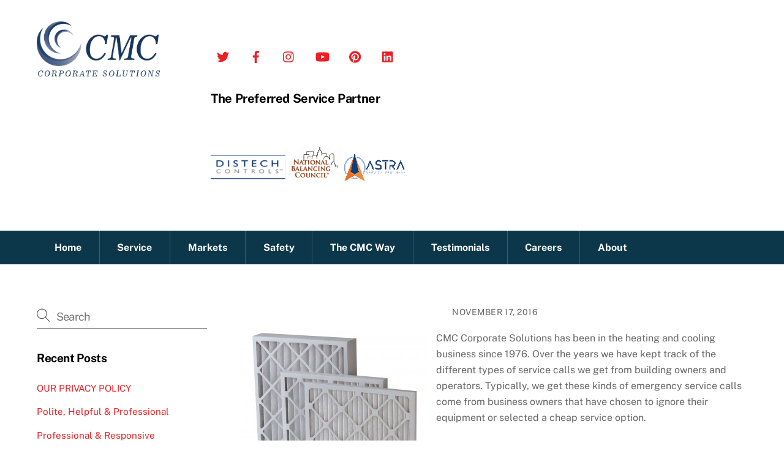

--- FILE ---
content_type: text/html; charset=UTF-8
request_url: https://www.callcmc.com/why-you-need-filters
body_size: 15619
content:
<!DOCTYPE html>
<html lang="en">
<head>
        <meta charset="UTF-8">
        <meta name="viewport" content="width=device-width, initial-scale=1, minimum-scale=1">
        <style id="tb_inline_styles" data-no-optimize="1">.tb_animation_on{overflow-x:hidden}.themify_builder .wow{visibility:hidden;animation-fill-mode:both}[data-tf-animation]{will-change:transform,opacity,visibility}.themify_builder .tf_lax_done{transition-duration:.8s;transition-timing-function:cubic-bezier(.165,.84,.44,1)}[data-sticky-active].tb_sticky_scroll_active{z-index:1}[data-sticky-active].tb_sticky_scroll_active .hide-on-stick{display:none}@media(min-width:1025px){.hide-desktop{width:0!important;height:0!important;padding:0!important;visibility:hidden!important;margin:0!important;display:table-column!important;background:0!important;content-visibility:hidden;overflow:hidden!important}}@media(min-width:769px) and (max-width:1024px){.hide-tablet_landscape{width:0!important;height:0!important;padding:0!important;visibility:hidden!important;margin:0!important;display:table-column!important;background:0!important;content-visibility:hidden;overflow:hidden!important}}@media(min-width:681px) and (max-width:768px){.hide-tablet{width:0!important;height:0!important;padding:0!important;visibility:hidden!important;margin:0!important;display:table-column!important;background:0!important;content-visibility:hidden;overflow:hidden!important}}@media(max-width:680px){.hide-mobile{width:0!important;height:0!important;padding:0!important;visibility:hidden!important;margin:0!important;display:table-column!important;background:0!important;content-visibility:hidden;overflow:hidden!important}}@media(max-width:768px){div.module-gallery-grid{--galn:var(--galt)}}@media(max-width:680px){
                .themify_map.tf_map_loaded{width:100%!important}
                .ui.builder_button,.ui.nav li a{padding:.525em 1.15em}
                .fullheight>.row_inner:not(.tb_col_count_1){min-height:0}
                div.module-gallery-grid{--galn:var(--galm);gap:8px}
            }</style><noscript><style>.themify_builder .wow,.wow .tf_lazy{visibility:visible!important}</style></noscript>            <style id="tf_lazy_style" data-no-optimize="1">
                .tf_svg_lazy{
                    content-visibility:auto;
                    background-size:100% 25%!important;
                    background-repeat:no-repeat!important;
                    background-position:0 0, 0 33.4%,0 66.6%,0 100%!important;
                    transition:filter .3s linear!important;
                    filter:blur(25px)!important;                    transform:translateZ(0)
                }
                .tf_svg_lazy_loaded{
                    filter:blur(0)!important
                }
                [data-lazy]:is(.module,.module_row:not(.tb_first)),.module[data-lazy] .ui,.module_row[data-lazy]:not(.tb_first):is(>.row_inner,.module_column[data-lazy],.module_subrow[data-lazy]){
                    background-image:none!important
                }
            </style>
            <noscript>
                <style>
                    .tf_svg_lazy{
                        display:none!important
                    }
                </style>
            </noscript>
                    <style id="tf_lazy_common" data-no-optimize="1">
                        img{
                max-width:100%;
                height:auto
            }
                                    :where(.tf_in_flx,.tf_flx){display:inline-flex;flex-wrap:wrap;place-items:center}
            .tf_fa,:is(em,i) tf-lottie{display:inline-block;vertical-align:middle}:is(em,i) tf-lottie{width:1.5em;height:1.5em}.tf_fa{width:1em;height:1em;stroke-width:0;stroke:currentColor;overflow:visible;fill:currentColor;pointer-events:none;text-rendering:optimizeSpeed;buffered-rendering:static}#tf_svg symbol{overflow:visible}:where(.tf_lazy){position:relative;visibility:visible;display:block;opacity:.3}.wow .tf_lazy:not(.tf_swiper-slide){visibility:hidden;opacity:1}div.tf_audio_lazy audio{visibility:hidden;height:0;display:inline}.mejs-container{visibility:visible}.tf_iframe_lazy{transition:opacity .3s ease-in-out;min-height:10px}:where(.tf_flx),.tf_swiper-wrapper{display:flex}.tf_swiper-slide{flex-shrink:0;opacity:0;width:100%;height:100%}.tf_swiper-wrapper>br,.tf_lazy.tf_swiper-wrapper .tf_lazy:after,.tf_lazy.tf_swiper-wrapper .tf_lazy:before{display:none}.tf_lazy:after,.tf_lazy:before{content:'';display:inline-block;position:absolute;width:10px!important;height:10px!important;margin:0 3px;top:50%!important;inset-inline:auto 50%!important;border-radius:100%;background-color:currentColor;visibility:visible;animation:tf-hrz-loader infinite .75s cubic-bezier(.2,.68,.18,1.08)}.tf_lazy:after{width:6px!important;height:6px!important;inset-inline:50% auto!important;margin-top:3px;animation-delay:-.4s}@keyframes tf-hrz-loader{0%,100%{transform:scale(1);opacity:1}50%{transform:scale(.1);opacity:.6}}.tf_lazy_lightbox{position:fixed;background:rgba(11,11,11,.8);color:#ccc;top:0;left:0;display:flex;align-items:center;justify-content:center;z-index:999}.tf_lazy_lightbox .tf_lazy:after,.tf_lazy_lightbox .tf_lazy:before{background:#fff}.tf_vd_lazy,tf-lottie{display:flex;flex-wrap:wrap}tf-lottie{aspect-ratio:1.777}.tf_w.tf_vd_lazy video{width:100%;height:auto;position:static;object-fit:cover}
        </style>
        <meta name='robots' content='index, follow, max-image-preview:large, max-snippet:-1, max-video-preview:-1' />

	<!-- This site is optimized with the Yoast SEO plugin v24.1 - https://yoast.com/wordpress/plugins/seo/ -->
	<title>Why You Need Filters - CMC Corporate Solutions</title>
	<link rel="canonical" href="https://www.callcmc.com/why-you-need-filters" />
	<meta property="og:locale" content="en_US" />
	<meta property="og:type" content="article" />
	<meta property="og:title" content="Why You Need Filters - CMC Corporate Solutions" />
	<meta property="og:description" content="CMC Corporate Solutions has been in the heating and cooling business since 1976. Over the years we have kept track of the different types of service calls we get from building owners and operators. Typically, we get these kinds of emergency service calls come from business owners that have chosen to ignore their equipment or [&hellip;]" />
	<meta property="og:url" content="https://www.callcmc.com/why-you-need-filters" />
	<meta property="og:site_name" content="CMC Corporate Solutions" />
	<meta property="article:publisher" content="https://facebook.com/callcmc" />
	<meta property="article:published_time" content="2016-11-17T18:39:28+00:00" />
	<meta property="article:modified_time" content="2021-07-10T01:53:04+00:00" />
	<meta property="og:image" content="https://www.callcmc.com/wp-content/uploads/2016/01/filters.jpg" />
	<meta name="author" content="Mark" />
	<meta name="twitter:card" content="summary_large_image" />
	<meta name="twitter:creator" content="@callcmc" />
	<meta name="twitter:site" content="@callcmc" />
	<meta name="twitter:label1" content="Written by" />
	<meta name="twitter:data1" content="Mark" />
	<meta name="twitter:label2" content="Est. reading time" />
	<meta name="twitter:data2" content="2 minutes" />
	<script type="application/ld+json" class="yoast-schema-graph">{"@context":"https://schema.org","@graph":[{"@type":"Article","@id":"https://www.callcmc.com/why-you-need-filters#article","isPartOf":{"@id":"https://www.callcmc.com/why-you-need-filters"},"author":{"name":"Mark","@id":"https://www.callcmc.com/#/schema/person/955145efe76c23b799fc21d2136b6db8"},"headline":"Why You Need Filters","datePublished":"2016-11-17T18:39:28+00:00","dateModified":"2021-07-10T01:53:04+00:00","mainEntityOfPage":{"@id":"https://www.callcmc.com/why-you-need-filters"},"wordCount":424,"commentCount":0,"publisher":{"@id":"https://www.callcmc.com/#organization"},"keywords":["Filters"],"articleSection":["Air Quality","Blog","Comfort","Energy Savings","Filters","Maintenance"],"inLanguage":"en","potentialAction":[{"@type":"CommentAction","name":"Comment","target":["https://www.callcmc.com/why-you-need-filters#respond"]}]},{"@type":"WebPage","@id":"https://www.callcmc.com/why-you-need-filters","url":"https://www.callcmc.com/why-you-need-filters","name":"Why You Need Filters - CMC Corporate Solutions","isPartOf":{"@id":"https://www.callcmc.com/#website"},"datePublished":"2016-11-17T18:39:28+00:00","dateModified":"2021-07-10T01:53:04+00:00","breadcrumb":{"@id":"https://www.callcmc.com/why-you-need-filters#breadcrumb"},"inLanguage":"en","potentialAction":[{"@type":"ReadAction","target":["https://www.callcmc.com/why-you-need-filters"]}]},{"@type":"BreadcrumbList","@id":"https://www.callcmc.com/why-you-need-filters#breadcrumb","itemListElement":[{"@type":"ListItem","position":1,"name":"Home","item":"https://www.callcmc.com/"},{"@type":"ListItem","position":2,"name":"Why You Need Filters"}]},{"@type":"WebSite","@id":"https://www.callcmc.com/#website","url":"https://www.callcmc.com/","name":"CMC Corporate Solutions","description":"The Preferred Service Partner","publisher":{"@id":"https://www.callcmc.com/#organization"},"potentialAction":[{"@type":"SearchAction","target":{"@type":"EntryPoint","urlTemplate":"https://www.callcmc.com/?s={search_term_string}"},"query-input":{"@type":"PropertyValueSpecification","valueRequired":true,"valueName":"search_term_string"}}],"inLanguage":"en"},{"@type":"Organization","@id":"https://www.callcmc.com/#organization","name":"CMC Corporate Solutions | Commercial & Industrial","url":"https://www.callcmc.com/","logo":{"@type":"ImageObject","inLanguage":"en","@id":"https://www.callcmc.com/#/schema/logo/image/","url":"https://www.callcmc.com/wp-content/uploads/2018/04/cmclogo.png","contentUrl":"https://www.callcmc.com/wp-content/uploads/2018/04/cmclogo.png","width":250,"height":112,"caption":"CMC Corporate Solutions | Commercial & Industrial"},"image":{"@id":"https://www.callcmc.com/#/schema/logo/image/"},"sameAs":["https://facebook.com/callcmc","https://x.com/callcmc","https://www.instagram.com/callcmc/","https://www.linkedin.com/company/cmc-corporate-solutions","https://pinterest.com/callcmc","https://youtube.com/callcmc"]},{"@type":"Person","@id":"https://www.callcmc.com/#/schema/person/955145efe76c23b799fc21d2136b6db8","name":"Mark"}]}</script>
	<!-- / Yoast SEO plugin. -->


<link rel="alternate" type="application/rss+xml" title="CMC Corporate Solutions &raquo; Feed" href="https://www.callcmc.com/feed" />
<link rel="alternate" type="application/rss+xml" title="CMC Corporate Solutions &raquo; Comments Feed" href="https://www.callcmc.com/comments/feed" />
<link rel="alternate" type="application/rss+xml" title="CMC Corporate Solutions &raquo; Why You Need Filters Comments Feed" href="https://www.callcmc.com/why-you-need-filters/feed" />
<style id='global-styles-inline-css'>
:root{--wp--preset--aspect-ratio--square: 1;--wp--preset--aspect-ratio--4-3: 4/3;--wp--preset--aspect-ratio--3-4: 3/4;--wp--preset--aspect-ratio--3-2: 3/2;--wp--preset--aspect-ratio--2-3: 2/3;--wp--preset--aspect-ratio--16-9: 16/9;--wp--preset--aspect-ratio--9-16: 9/16;--wp--preset--color--black: #000000;--wp--preset--color--cyan-bluish-gray: #abb8c3;--wp--preset--color--white: #ffffff;--wp--preset--color--pale-pink: #f78da7;--wp--preset--color--vivid-red: #cf2e2e;--wp--preset--color--luminous-vivid-orange: #ff6900;--wp--preset--color--luminous-vivid-amber: #fcb900;--wp--preset--color--light-green-cyan: #7bdcb5;--wp--preset--color--vivid-green-cyan: #00d084;--wp--preset--color--pale-cyan-blue: #8ed1fc;--wp--preset--color--vivid-cyan-blue: #0693e3;--wp--preset--color--vivid-purple: #9b51e0;--wp--preset--gradient--vivid-cyan-blue-to-vivid-purple: linear-gradient(135deg,rgba(6,147,227,1) 0%,rgb(155,81,224) 100%);--wp--preset--gradient--light-green-cyan-to-vivid-green-cyan: linear-gradient(135deg,rgb(122,220,180) 0%,rgb(0,208,130) 100%);--wp--preset--gradient--luminous-vivid-amber-to-luminous-vivid-orange: linear-gradient(135deg,rgba(252,185,0,1) 0%,rgba(255,105,0,1) 100%);--wp--preset--gradient--luminous-vivid-orange-to-vivid-red: linear-gradient(135deg,rgba(255,105,0,1) 0%,rgb(207,46,46) 100%);--wp--preset--gradient--very-light-gray-to-cyan-bluish-gray: linear-gradient(135deg,rgb(238,238,238) 0%,rgb(169,184,195) 100%);--wp--preset--gradient--cool-to-warm-spectrum: linear-gradient(135deg,rgb(74,234,220) 0%,rgb(151,120,209) 20%,rgb(207,42,186) 40%,rgb(238,44,130) 60%,rgb(251,105,98) 80%,rgb(254,248,76) 100%);--wp--preset--gradient--blush-light-purple: linear-gradient(135deg,rgb(255,206,236) 0%,rgb(152,150,240) 100%);--wp--preset--gradient--blush-bordeaux: linear-gradient(135deg,rgb(254,205,165) 0%,rgb(254,45,45) 50%,rgb(107,0,62) 100%);--wp--preset--gradient--luminous-dusk: linear-gradient(135deg,rgb(255,203,112) 0%,rgb(199,81,192) 50%,rgb(65,88,208) 100%);--wp--preset--gradient--pale-ocean: linear-gradient(135deg,rgb(255,245,203) 0%,rgb(182,227,212) 50%,rgb(51,167,181) 100%);--wp--preset--gradient--electric-grass: linear-gradient(135deg,rgb(202,248,128) 0%,rgb(113,206,126) 100%);--wp--preset--gradient--midnight: linear-gradient(135deg,rgb(2,3,129) 0%,rgb(40,116,252) 100%);--wp--preset--font-size--small: 13px;--wp--preset--font-size--medium: clamp(14px, 0.875rem + ((1vw - 3.2px) * 0.469), 20px);--wp--preset--font-size--large: clamp(22.041px, 1.378rem + ((1vw - 3.2px) * 1.091), 36px);--wp--preset--font-size--x-large: clamp(25.014px, 1.563rem + ((1vw - 3.2px) * 1.327), 42px);--wp--preset--font-family--system-font: -apple-system,BlinkMacSystemFont,"Segoe UI",Roboto,Oxygen-Sans,Ubuntu,Cantarell,"Helvetica Neue",sans-serif;--wp--preset--spacing--20: 0.44rem;--wp--preset--spacing--30: 0.67rem;--wp--preset--spacing--40: 1rem;--wp--preset--spacing--50: 1.5rem;--wp--preset--spacing--60: 2.25rem;--wp--preset--spacing--70: 3.38rem;--wp--preset--spacing--80: 5.06rem;--wp--preset--shadow--natural: 6px 6px 9px rgba(0, 0, 0, 0.2);--wp--preset--shadow--deep: 12px 12px 50px rgba(0, 0, 0, 0.4);--wp--preset--shadow--sharp: 6px 6px 0px rgba(0, 0, 0, 0.2);--wp--preset--shadow--outlined: 6px 6px 0px -3px rgba(255, 255, 255, 1), 6px 6px rgba(0, 0, 0, 1);--wp--preset--shadow--crisp: 6px 6px 0px rgba(0, 0, 0, 1);}:where(body) { margin: 0; }.wp-site-blocks > .alignleft { float: left; margin-right: 2em; }.wp-site-blocks > .alignright { float: right; margin-left: 2em; }.wp-site-blocks > .aligncenter { justify-content: center; margin-left: auto; margin-right: auto; }:where(.wp-site-blocks) > * { margin-block-start: 24px; margin-block-end: 0; }:where(.wp-site-blocks) > :first-child { margin-block-start: 0; }:where(.wp-site-blocks) > :last-child { margin-block-end: 0; }:root { --wp--style--block-gap: 24px; }:root :where(.is-layout-flow) > :first-child{margin-block-start: 0;}:root :where(.is-layout-flow) > :last-child{margin-block-end: 0;}:root :where(.is-layout-flow) > *{margin-block-start: 24px;margin-block-end: 0;}:root :where(.is-layout-constrained) > :first-child{margin-block-start: 0;}:root :where(.is-layout-constrained) > :last-child{margin-block-end: 0;}:root :where(.is-layout-constrained) > *{margin-block-start: 24px;margin-block-end: 0;}:root :where(.is-layout-flex){gap: 24px;}:root :where(.is-layout-grid){gap: 24px;}.is-layout-flow > .alignleft{float: left;margin-inline-start: 0;margin-inline-end: 2em;}.is-layout-flow > .alignright{float: right;margin-inline-start: 2em;margin-inline-end: 0;}.is-layout-flow > .aligncenter{margin-left: auto !important;margin-right: auto !important;}.is-layout-constrained > .alignleft{float: left;margin-inline-start: 0;margin-inline-end: 2em;}.is-layout-constrained > .alignright{float: right;margin-inline-start: 2em;margin-inline-end: 0;}.is-layout-constrained > .aligncenter{margin-left: auto !important;margin-right: auto !important;}.is-layout-constrained > :where(:not(.alignleft):not(.alignright):not(.alignfull)){margin-left: auto !important;margin-right: auto !important;}body .is-layout-flex{display: flex;}.is-layout-flex{flex-wrap: wrap;align-items: center;}.is-layout-flex > :is(*, div){margin: 0;}body .is-layout-grid{display: grid;}.is-layout-grid > :is(*, div){margin: 0;}body{font-family: var(--wp--preset--font-family--system-font);font-size: var(--wp--preset--font-size--medium);line-height: 1.6;padding-top: 0px;padding-right: 0px;padding-bottom: 0px;padding-left: 0px;}a:where(:not(.wp-element-button)){text-decoration: underline;}:root :where(.wp-element-button, .wp-block-button__link){background-color: #32373c;border-width: 0;color: #fff;font-family: inherit;font-size: inherit;line-height: inherit;padding: calc(0.667em + 2px) calc(1.333em + 2px);text-decoration: none;}.has-black-color{color: var(--wp--preset--color--black) !important;}.has-cyan-bluish-gray-color{color: var(--wp--preset--color--cyan-bluish-gray) !important;}.has-white-color{color: var(--wp--preset--color--white) !important;}.has-pale-pink-color{color: var(--wp--preset--color--pale-pink) !important;}.has-vivid-red-color{color: var(--wp--preset--color--vivid-red) !important;}.has-luminous-vivid-orange-color{color: var(--wp--preset--color--luminous-vivid-orange) !important;}.has-luminous-vivid-amber-color{color: var(--wp--preset--color--luminous-vivid-amber) !important;}.has-light-green-cyan-color{color: var(--wp--preset--color--light-green-cyan) !important;}.has-vivid-green-cyan-color{color: var(--wp--preset--color--vivid-green-cyan) !important;}.has-pale-cyan-blue-color{color: var(--wp--preset--color--pale-cyan-blue) !important;}.has-vivid-cyan-blue-color{color: var(--wp--preset--color--vivid-cyan-blue) !important;}.has-vivid-purple-color{color: var(--wp--preset--color--vivid-purple) !important;}.has-black-background-color{background-color: var(--wp--preset--color--black) !important;}.has-cyan-bluish-gray-background-color{background-color: var(--wp--preset--color--cyan-bluish-gray) !important;}.has-white-background-color{background-color: var(--wp--preset--color--white) !important;}.has-pale-pink-background-color{background-color: var(--wp--preset--color--pale-pink) !important;}.has-vivid-red-background-color{background-color: var(--wp--preset--color--vivid-red) !important;}.has-luminous-vivid-orange-background-color{background-color: var(--wp--preset--color--luminous-vivid-orange) !important;}.has-luminous-vivid-amber-background-color{background-color: var(--wp--preset--color--luminous-vivid-amber) !important;}.has-light-green-cyan-background-color{background-color: var(--wp--preset--color--light-green-cyan) !important;}.has-vivid-green-cyan-background-color{background-color: var(--wp--preset--color--vivid-green-cyan) !important;}.has-pale-cyan-blue-background-color{background-color: var(--wp--preset--color--pale-cyan-blue) !important;}.has-vivid-cyan-blue-background-color{background-color: var(--wp--preset--color--vivid-cyan-blue) !important;}.has-vivid-purple-background-color{background-color: var(--wp--preset--color--vivid-purple) !important;}.has-black-border-color{border-color: var(--wp--preset--color--black) !important;}.has-cyan-bluish-gray-border-color{border-color: var(--wp--preset--color--cyan-bluish-gray) !important;}.has-white-border-color{border-color: var(--wp--preset--color--white) !important;}.has-pale-pink-border-color{border-color: var(--wp--preset--color--pale-pink) !important;}.has-vivid-red-border-color{border-color: var(--wp--preset--color--vivid-red) !important;}.has-luminous-vivid-orange-border-color{border-color: var(--wp--preset--color--luminous-vivid-orange) !important;}.has-luminous-vivid-amber-border-color{border-color: var(--wp--preset--color--luminous-vivid-amber) !important;}.has-light-green-cyan-border-color{border-color: var(--wp--preset--color--light-green-cyan) !important;}.has-vivid-green-cyan-border-color{border-color: var(--wp--preset--color--vivid-green-cyan) !important;}.has-pale-cyan-blue-border-color{border-color: var(--wp--preset--color--pale-cyan-blue) !important;}.has-vivid-cyan-blue-border-color{border-color: var(--wp--preset--color--vivid-cyan-blue) !important;}.has-vivid-purple-border-color{border-color: var(--wp--preset--color--vivid-purple) !important;}.has-vivid-cyan-blue-to-vivid-purple-gradient-background{background: var(--wp--preset--gradient--vivid-cyan-blue-to-vivid-purple) !important;}.has-light-green-cyan-to-vivid-green-cyan-gradient-background{background: var(--wp--preset--gradient--light-green-cyan-to-vivid-green-cyan) !important;}.has-luminous-vivid-amber-to-luminous-vivid-orange-gradient-background{background: var(--wp--preset--gradient--luminous-vivid-amber-to-luminous-vivid-orange) !important;}.has-luminous-vivid-orange-to-vivid-red-gradient-background{background: var(--wp--preset--gradient--luminous-vivid-orange-to-vivid-red) !important;}.has-very-light-gray-to-cyan-bluish-gray-gradient-background{background: var(--wp--preset--gradient--very-light-gray-to-cyan-bluish-gray) !important;}.has-cool-to-warm-spectrum-gradient-background{background: var(--wp--preset--gradient--cool-to-warm-spectrum) !important;}.has-blush-light-purple-gradient-background{background: var(--wp--preset--gradient--blush-light-purple) !important;}.has-blush-bordeaux-gradient-background{background: var(--wp--preset--gradient--blush-bordeaux) !important;}.has-luminous-dusk-gradient-background{background: var(--wp--preset--gradient--luminous-dusk) !important;}.has-pale-ocean-gradient-background{background: var(--wp--preset--gradient--pale-ocean) !important;}.has-electric-grass-gradient-background{background: var(--wp--preset--gradient--electric-grass) !important;}.has-midnight-gradient-background{background: var(--wp--preset--gradient--midnight) !important;}.has-small-font-size{font-size: var(--wp--preset--font-size--small) !important;}.has-medium-font-size{font-size: var(--wp--preset--font-size--medium) !important;}.has-large-font-size{font-size: var(--wp--preset--font-size--large) !important;}.has-x-large-font-size{font-size: var(--wp--preset--font-size--x-large) !important;}.has-system-font-font-family{font-family: var(--wp--preset--font-family--system-font) !important;}
:root :where(.wp-block-pullquote){font-size: clamp(0.984em, 0.984rem + ((1vw - 0.2em) * 0.645), 1.5em);line-height: 1.6;}
</style>
<link rel="preload" href="https://www.callcmc.com/wp-content/plugins/wp-job-manager/assets/dist/css/job-listings.css?ver=598383a28ac5f9f156e4" as="style"><link rel='stylesheet' id='wp-job-manager-job-listings-css' href='https://www.callcmc.com/wp-content/plugins/wp-job-manager/assets/dist/css/job-listings.css?ver=598383a28ac5f9f156e4' media='all' />
<script src="https://www.callcmc.com/wp-includes/js/jquery/jquery.min.js?ver=3.7.1" id="jquery-core-js"></script>
<script src="https://www.callcmc.com/wp-includes/js/jquery/jquery-migrate.min.js?ver=3.4.1" id="jquery-migrate-js"></script>
<link rel="https://api.w.org/" href="https://www.callcmc.com/wp-json/" /><link rel="alternate" title="JSON" type="application/json" href="https://www.callcmc.com/wp-json/wp/v2/posts/580" /><link rel="EditURI" type="application/rsd+xml" title="RSD" href="https://www.callcmc.com/xmlrpc.php?rsd" />

<link rel='shortlink' href='https://www.callcmc.com/?p=580' />
<link rel="alternate" title="oEmbed (JSON)" type="application/json+oembed" href="https://www.callcmc.com/wp-json/oembed/1.0/embed?url=https%3A%2F%2Fwww.callcmc.com%2Fwhy-you-need-filters" />
<link rel="alternate" title="oEmbed (XML)" type="text/xml+oembed" href="https://www.callcmc.com/wp-json/oembed/1.0/embed?url=https%3A%2F%2Fwww.callcmc.com%2Fwhy-you-need-filters&#038;format=xml" />

	<style>
	@keyframes themifyAnimatedBG{
		0%{background-color:#33baab}100%{background-color:#e33b9e}50%{background-color:#4961d7}33.3%{background-color:#2ea85c}25%{background-color:#2bb8ed}20%{background-color:#dd5135}
	}
	.module_row.animated-bg{
		animation:themifyAnimatedBG 30000ms infinite alternate
	}
	</style>
	<!-- Google tag (gtag.js) --> 
<script async src="https://www.googletagmanager.com/gtag/js?id=G-42XW58J3P7"></script> 
<script> window.dataLayer = window.dataLayer || []; function gtag(){dataLayer.push(arguments);} gtag('js', new Date()); gtag('config', 'G-42XW58J3P7'); </script>
<script type="text/javascript" src="https://jobs.ourcareerpages.com/Resources/js/ccp_widget_support.js" > </script>
<link rel="stylesheet" href="https://jobs.ourcareerpages.com/Resources/css/ccp_widget_support.css" />

<script type="text/javascript" >
    var options = {
        CCPCode: "CMCCorporateSolutions"
        ,ElementID: "BDHRJobListings"
        ,ShowCustomContent: false
    };

    bdhr.generateListing(options);
</script><link rel="icon" href="https://www.callcmc.com/wp-content/uploads/2018/04/cropped-siteicon-32x32.png" sizes="32x32" />
<link rel="icon" href="https://www.callcmc.com/wp-content/uploads/2018/04/cropped-siteicon-192x192.png" sizes="192x192" />
<link rel="apple-touch-icon" href="https://www.callcmc.com/wp-content/uploads/2018/04/cropped-siteicon-180x180.png" />
<meta name="msapplication-TileImage" content="https://www.callcmc.com/wp-content/uploads/2018/04/cropped-siteicon-270x270.png" />
<link rel="prefetch" href="https://www.callcmc.com/wp-content/themes/themify-ultra/js/themify-script.js?ver=8.0.8" as="script" fetchpriority="low"><link rel="prefetch" href="https://www.callcmc.com/wp-content/themes/themify-ultra/themify/js/modules/themify-sidemenu.js?ver=8.2.0" as="script" fetchpriority="low"><link rel="preload" href="https://www.callcmc.com/wp-content/uploads/2018/04/cmclogo.png" as="image"><style id="tf_gf_fonts_style">@font-face{font-family:'Public Sans';font-style:italic;font-display:swap;src:url(https://fonts.gstatic.com/s/publicsans/v21/ijwTs572Xtc6ZYQws9YVwnNDTJPax9k0.woff2) format('woff2');unicode-range:U+0102-0103,U+0110-0111,U+0128-0129,U+0168-0169,U+01A0-01A1,U+01AF-01B0,U+0300-0301,U+0303-0304,U+0308-0309,U+0323,U+0329,U+1EA0-1EF9,U+20AB;}@font-face{font-family:'Public Sans';font-style:italic;font-display:swap;src:url(https://fonts.gstatic.com/s/publicsans/v21/ijwTs572Xtc6ZYQws9YVwnNDTJLax9k0.woff2) format('woff2');unicode-range:U+0100-02BA,U+02BD-02C5,U+02C7-02CC,U+02CE-02D7,U+02DD-02FF,U+0304,U+0308,U+0329,U+1D00-1DBF,U+1E00-1E9F,U+1EF2-1EFF,U+2020,U+20A0-20AB,U+20AD-20C0,U+2113,U+2C60-2C7F,U+A720-A7FF;}@font-face{font-family:'Public Sans';font-style:italic;font-display:swap;src:url(https://fonts.gstatic.com/s/publicsans/v21/ijwTs572Xtc6ZYQws9YVwnNDTJzaxw.woff2) format('woff2');unicode-range:U+0000-00FF,U+0131,U+0152-0153,U+02BB-02BC,U+02C6,U+02DA,U+02DC,U+0304,U+0308,U+0329,U+2000-206F,U+20AC,U+2122,U+2191,U+2193,U+2212,U+2215,U+FEFF,U+FFFD;}@font-face{font-family:'Public Sans';font-style:italic;font-weight:600;font-display:swap;src:url(https://fonts.gstatic.com/s/publicsans/v21/ijwTs572Xtc6ZYQws9YVwnNDTJPax9k0.woff2) format('woff2');unicode-range:U+0102-0103,U+0110-0111,U+0128-0129,U+0168-0169,U+01A0-01A1,U+01AF-01B0,U+0300-0301,U+0303-0304,U+0308-0309,U+0323,U+0329,U+1EA0-1EF9,U+20AB;}@font-face{font-family:'Public Sans';font-style:italic;font-weight:600;font-display:swap;src:url(https://fonts.gstatic.com/s/publicsans/v21/ijwTs572Xtc6ZYQws9YVwnNDTJLax9k0.woff2) format('woff2');unicode-range:U+0100-02BA,U+02BD-02C5,U+02C7-02CC,U+02CE-02D7,U+02DD-02FF,U+0304,U+0308,U+0329,U+1D00-1DBF,U+1E00-1E9F,U+1EF2-1EFF,U+2020,U+20A0-20AB,U+20AD-20C0,U+2113,U+2C60-2C7F,U+A720-A7FF;}@font-face{font-family:'Public Sans';font-style:italic;font-weight:600;font-display:swap;src:url(https://fonts.gstatic.com/s/publicsans/v21/ijwTs572Xtc6ZYQws9YVwnNDTJzaxw.woff2) format('woff2');unicode-range:U+0000-00FF,U+0131,U+0152-0153,U+02BB-02BC,U+02C6,U+02DA,U+02DC,U+0304,U+0308,U+0329,U+2000-206F,U+20AC,U+2122,U+2191,U+2193,U+2212,U+2215,U+FEFF,U+FFFD;}@font-face{font-family:'Public Sans';font-style:italic;font-weight:700;font-display:swap;src:url(https://fonts.gstatic.com/s/publicsans/v21/ijwTs572Xtc6ZYQws9YVwnNDTJPax9k0.woff2) format('woff2');unicode-range:U+0102-0103,U+0110-0111,U+0128-0129,U+0168-0169,U+01A0-01A1,U+01AF-01B0,U+0300-0301,U+0303-0304,U+0308-0309,U+0323,U+0329,U+1EA0-1EF9,U+20AB;}@font-face{font-family:'Public Sans';font-style:italic;font-weight:700;font-display:swap;src:url(https://fonts.gstatic.com/s/publicsans/v21/ijwTs572Xtc6ZYQws9YVwnNDTJLax9k0.woff2) format('woff2');unicode-range:U+0100-02BA,U+02BD-02C5,U+02C7-02CC,U+02CE-02D7,U+02DD-02FF,U+0304,U+0308,U+0329,U+1D00-1DBF,U+1E00-1E9F,U+1EF2-1EFF,U+2020,U+20A0-20AB,U+20AD-20C0,U+2113,U+2C60-2C7F,U+A720-A7FF;}@font-face{font-family:'Public Sans';font-style:italic;font-weight:700;font-display:swap;src:url(https://fonts.gstatic.com/s/publicsans/v21/ijwTs572Xtc6ZYQws9YVwnNDTJzaxw.woff2) format('woff2');unicode-range:U+0000-00FF,U+0131,U+0152-0153,U+02BB-02BC,U+02C6,U+02DA,U+02DC,U+0304,U+0308,U+0329,U+2000-206F,U+20AC,U+2122,U+2191,U+2193,U+2212,U+2215,U+FEFF,U+FFFD;}@font-face{font-family:'Public Sans';font-display:swap;src:url(https://fonts.gstatic.com/s/publicsans/v21/ijwRs572Xtc6ZYQws9YVwnNJfJ7Cww.woff2) format('woff2');unicode-range:U+0102-0103,U+0110-0111,U+0128-0129,U+0168-0169,U+01A0-01A1,U+01AF-01B0,U+0300-0301,U+0303-0304,U+0308-0309,U+0323,U+0329,U+1EA0-1EF9,U+20AB;}@font-face{font-family:'Public Sans';font-display:swap;src:url(https://fonts.gstatic.com/s/publicsans/v21/ijwRs572Xtc6ZYQws9YVwnNIfJ7Cww.woff2) format('woff2');unicode-range:U+0100-02BA,U+02BD-02C5,U+02C7-02CC,U+02CE-02D7,U+02DD-02FF,U+0304,U+0308,U+0329,U+1D00-1DBF,U+1E00-1E9F,U+1EF2-1EFF,U+2020,U+20A0-20AB,U+20AD-20C0,U+2113,U+2C60-2C7F,U+A720-A7FF;}@font-face{font-family:'Public Sans';font-display:swap;src:url(https://fonts.gstatic.com/s/publicsans/v21/ijwRs572Xtc6ZYQws9YVwnNGfJ4.woff2) format('woff2');unicode-range:U+0000-00FF,U+0131,U+0152-0153,U+02BB-02BC,U+02C6,U+02DA,U+02DC,U+0304,U+0308,U+0329,U+2000-206F,U+20AC,U+2122,U+2191,U+2193,U+2212,U+2215,U+FEFF,U+FFFD;}@font-face{font-family:'Public Sans';font-weight:600;font-display:swap;src:url(https://fonts.gstatic.com/s/publicsans/v21/ijwRs572Xtc6ZYQws9YVwnNJfJ7Cww.woff2) format('woff2');unicode-range:U+0102-0103,U+0110-0111,U+0128-0129,U+0168-0169,U+01A0-01A1,U+01AF-01B0,U+0300-0301,U+0303-0304,U+0308-0309,U+0323,U+0329,U+1EA0-1EF9,U+20AB;}@font-face{font-family:'Public Sans';font-weight:600;font-display:swap;src:url(https://fonts.gstatic.com/s/publicsans/v21/ijwRs572Xtc6ZYQws9YVwnNIfJ7Cww.woff2) format('woff2');unicode-range:U+0100-02BA,U+02BD-02C5,U+02C7-02CC,U+02CE-02D7,U+02DD-02FF,U+0304,U+0308,U+0329,U+1D00-1DBF,U+1E00-1E9F,U+1EF2-1EFF,U+2020,U+20A0-20AB,U+20AD-20C0,U+2113,U+2C60-2C7F,U+A720-A7FF;}@font-face{font-family:'Public Sans';font-weight:600;font-display:swap;src:url(https://fonts.gstatic.com/s/publicsans/v21/ijwRs572Xtc6ZYQws9YVwnNGfJ4.woff2) format('woff2');unicode-range:U+0000-00FF,U+0131,U+0152-0153,U+02BB-02BC,U+02C6,U+02DA,U+02DC,U+0304,U+0308,U+0329,U+2000-206F,U+20AC,U+2122,U+2191,U+2193,U+2212,U+2215,U+FEFF,U+FFFD;}@font-face{font-family:'Public Sans';font-weight:700;font-display:swap;src:url(https://fonts.gstatic.com/s/publicsans/v21/ijwRs572Xtc6ZYQws9YVwnNJfJ7Cww.woff2) format('woff2');unicode-range:U+0102-0103,U+0110-0111,U+0128-0129,U+0168-0169,U+01A0-01A1,U+01AF-01B0,U+0300-0301,U+0303-0304,U+0308-0309,U+0323,U+0329,U+1EA0-1EF9,U+20AB;}@font-face{font-family:'Public Sans';font-weight:700;font-display:swap;src:url(https://fonts.gstatic.com/s/publicsans/v21/ijwRs572Xtc6ZYQws9YVwnNIfJ7Cww.woff2) format('woff2');unicode-range:U+0100-02BA,U+02BD-02C5,U+02C7-02CC,U+02CE-02D7,U+02DD-02FF,U+0304,U+0308,U+0329,U+1D00-1DBF,U+1E00-1E9F,U+1EF2-1EFF,U+2020,U+20A0-20AB,U+20AD-20C0,U+2113,U+2C60-2C7F,U+A720-A7FF;}@font-face{font-family:'Public Sans';font-weight:700;font-display:swap;src:url(https://fonts.gstatic.com/s/publicsans/v21/ijwRs572Xtc6ZYQws9YVwnNGfJ4.woff2) format('woff2');unicode-range:U+0000-00FF,U+0131,U+0152-0153,U+02BB-02BC,U+02C6,U+02DA,U+02DC,U+0304,U+0308,U+0329,U+2000-206F,U+20AC,U+2122,U+2191,U+2193,U+2212,U+2215,U+FEFF,U+FFFD;}</style><link rel="preload" fetchpriority="high" href="https://www.callcmc.com/wp-content/uploads/themify-concate/2601310398/themify-2920360876.css" as="style"><link fetchpriority="high" id="themify_concate-css" rel="stylesheet" href="https://www.callcmc.com/wp-content/uploads/themify-concate/2601310398/themify-2920360876.css"><link rel="preconnect" href="https://www.google-analytics.com"></head>
<body class="post-template-default single single-post postid-580 single-format-standard skin-default sidebar1 sidebar-left default_width no-home themify-ultra tb_animation_on ready-view header-classic fixed-header-enabled footer-block search-off footer-menu-navigation-off single-classic-layout sidemenu-active">
<a class="screen-reader-text skip-to-content" href="#content">Skip to content</a><svg id="tf_svg" style="display:none"><defs><symbol id="tf-fab-twitter" viewBox="0 0 32 32"><path d="M28.69 9.5q.06.25.06.81 0 3.32-1.25 6.6t-3.53 6-5.9 4.4-8 1.7Q4.56 29 0 26.05q.69.07 1.56.07 4.57 0 8.2-2.82-2.2 0-3.85-1.28T3.63 18.8q.62.07 1.19.07.87 0 1.75-.2-1.5-.3-2.7-1.24T2 15.16t-.69-2.9v-.13q1.38.8 2.94.87-2.94-2-2.94-5.5 0-1.75.94-3.31Q4.7 7.25 8.22 9.06t7.53 2q-.12-.75-.12-1.5 0-2.69 1.9-4.62T22.13 3Q25 3 26.94 5.06q2.25-.43 4.19-1.56-.75 2.31-2.88 3.63 1.88-.25 3.75-1.07-1.37 2-3.31 3.44z"/></symbol><symbol id="tf-fab-facebook" viewBox="0 0 17 32"><path d="M13.5 5.31q-1.13 0-1.78.38t-.85.94-.18 1.43V12H16l-.75 5.69h-4.56V32H4.8V17.7H0V12h4.8V7.5q0-3.56 2-5.53T12.13 0q2.68 0 4.37.25v5.06h-3z"/></symbol><symbol id="tf-fab-instagram" viewBox="0 0 32 32"><path d="M14 8.81q3 0 5.1 2.1t2.09 5.1-2.1 5.08T14 23.2t-5.1-2.1T6.82 16t2.1-5.1T14 8.82zm0 11.88q1.94 0 3.31-1.38T18.7 16t-1.38-3.31T14 11.3t-3.31 1.38T9.3 16t1.38 3.31T14 20.7zM23.13 8.5q0 .69-.47 1.19t-1.16.5-1.19-.5-.5-1.19.5-1.16 1.19-.46 1.16.46.46 1.16zm4.8 1.75Q28 11.94 28 16t-.06 5.75q-.19 3.81-2.28 5.9t-5.9 2.23Q18.05 30 14 30t-5.75-.13q-3.81-.18-5.87-2.25-.82-.75-1.32-1.75t-.72-1.93-.21-2.2Q0 20.07 0 16t.13-5.81Q.3 6.44 2.38 4.37q2.06-2.12 5.87-2.31Q9.94 2 14 2t5.75.06q3.81.19 5.9 2.28t2.29 5.9zm-3 14q.2-.5.32-1.28t.19-1.88.06-1.78V12.7l-.06-1.78-.19-1.88-.31-1.28q-.75-1.94-2.69-2.69-.5-.18-1.28-.31t-1.88-.19-1.75-.06H10.7l-1.78.06-1.88.19-1.28.31q-1.94.75-2.69 2.7-.18.5-.31 1.27t-.19 1.88-.06 1.75v6l.03 1.53.1 1.6.18 1.34.25 1.12q.82 1.94 2.69 2.69.5.19 1.28.31t1.88.19 1.75.06h6.65l1.78-.06 1.88-.19 1.28-.31q1.94-.81 2.69-2.69z"/></symbol><symbol id="tf-fab-youtube" viewBox="0 0 36 32"><path d="M34.38 7.75q.18.75.34 1.88t.22 2.21.1 2.03.02 1.57V16q0 5.63-.68 8.31-.32 1.07-1.13 1.88t-1.94 1.12q-1.19.32-4.5.47t-6.06.22H18q-10.7 0-13.31-.69-2.44-.68-3.07-3-.31-1.18-.47-3.28T.94 17.5V16q0-5.56.68-8.25.32-1.12 1.13-1.94T4.69 4.7q1.18-.31 4.5-.47T15.25 4H18q10.69 0 13.31.69 1.13.31 1.94 1.12t1.13 1.94zM14.5 21.13 23.44 16l-8.94-5.06v10.19z"/></symbol><symbol id="tf-fab-pinterest" viewBox="0 0 32 32"><path d="M31 16q0 6.44-4.53 10.97T15.5 31.5q-2.38 0-4.56-.69 1.5-2.5 1.87-4.06l1-3.69q.38.75 1.38 1.25t2.19.5q3.43 0 5.71-2.78t2.29-6.84q0-3.82-2.75-6.38T15.8 6.25q-4.75 0-7.47 2.75t-2.72 6.62q0 1.82.88 3.6t2.25 2.4q.44.2.5-.18.06-.13.22-.85t.22-.9q.06-.25-.13-.44-1.12-1.44-1.12-3.57 0-2.68 1.9-4.71t5.1-2.04q2.87 0 4.69 1.79t1.8 4.53q0 2.06-.65 3.68t-1.78 2.54-2.44.9q-1.18 0-1.87-.84t-.44-1.97q.13-.63.5-1.75t.56-1.97.2-1.47q0-.56-.2-1.06t-.65-.78-1.1-.29q-1.18 0-2 1.07t-.8 2.69q0 .25.03.53t.06.5.1.43.1.35.09.25.06.19l.06.06L9.88 26q-.32 1.56 0 4.44-4.44-1.7-7.16-5.63T0 16Q0 9.56 4.53 5.03T15.5.5t10.97 4.53T31 16z"/></symbol><symbol id="tf-fab-linkedin" viewBox="0 0 32 32"><path d="M26 2q.81 0 1.4.6T28 4v24q0 .81-.6 1.4T26 30H2q-.81 0-1.4-.6T0 28V4q0-.81.6-1.4T2 2h24zM8.44 26h.06V12.62H4.31V26h4.13zM6.38 10.81q1 0 1.71-.72t.72-1.68-.72-1.7T6.37 6t-1.68.72-.7 1.69.7 1.68 1.68.72zM24 26v-7.31q0-1.5-.19-2.57t-.69-1.96-1.53-1.38-2.53-.47q-1.44 0-2.47.63t-1.47 1.5h-.06v-1.82h-4V26h4.19v-6.63q0-1.56.5-2.5t1.94-.93q.75 0 1.25.3t.65.95.22 1.09.07 1.22V26H24z"/></symbol><symbol id="tf-ti-search" viewBox="0 0 32 32"><path d="m31.25 29.875-1.313 1.313-9.75-9.75a12.019 12.019 0 0 1-7.938 3c-6.75 0-12.25-5.5-12.25-12.25 0-3.25 1.25-6.375 3.563-8.688C5.875 1.25 8.937-.063 12.25-.063c6.75 0 12.25 5.5 12.25 12.25 0 3-1.125 5.813-3 7.938zm-19-7.312c5.688 0 10.313-4.688 10.313-10.375S17.938 1.813 12.25 1.813c-2.813 0-5.375 1.125-7.313 3.063-2 1.938-3.063 4.563-3.063 7.313 0 5.688 4.625 10.375 10.375 10.375z"/></symbol><style id="tf_fonts_style">.tf_fa.tf-fab-youtube{width:1.125em}</style></defs></svg><script> </script><div id="pagewrap" class="tf_box hfeed site">
					<div id="headerwrap"  class=' tf_box'>

			
										                                                    <div class="header-icons tf_hide">
                                <a id="menu-icon" class="tf_inline_b tf_text_dec" href="#mobile-menu" aria-label="Menu"><span class="menu-icon-inner tf_inline_b tf_vmiddle tf_overflow"></span><span class="screen-reader-text">Menu</span></a>
				                            </div>
                        
			<header id="header" class="tf_box pagewidth tf_clearfix" itemscope="itemscope" itemtype="https://schema.org/WPHeader">

	            
	            <div class="header-bar tf_box">
				    <div id="site-logo"><a href="https://www.callcmc.com" title="CMC Corporate Solutions"><img  src="https://www.callcmc.com/wp-content/uploads/2018/04/cmclogo.png" alt="CMC Corporate Solutions" class="site-logo-image" height="90" data-tf-not-load="1" fetchpriority="high"></a></div><div id="site-description" class="site-description"><span>The Preferred Service Partner</span></div>				</div>
				<!-- /.header-bar -->

									<div id="mobile-menu" class="sidemenu sidemenu-off tf_scrollbar">
												
						<div class="navbar-wrapper tf_clearfix">
                                                        <div class="navbar-wrapper-inner">
                            																						<div class="social-widget tf_inline_b tf_vmiddle">
																	    								</div>
								<!-- /.social-widget -->
							
							
							
							<nav id="main-nav-wrap" itemscope="itemscope" itemtype="https://schema.org/SiteNavigationElement">
								<ul id="main-nav" class="main-nav tf_clearfix tf_box"><li  id="menu-item-184" class="menu-item-page-16 menu-item menu-item-type-post_type menu-item-object-page menu-item-home  page_item page-item-16  menu-item-184"><a  href="https://www.callcmc.com/" aria-current="page">Home</a> </li>
<li  id="menu-item-2902" class="menu-item-page-293 menu-item menu-item-type-post_type menu-item-object-page menu-item-has-children has-sub-menu menu-item-2902" aria-haspopup="true"><a  href="https://www.callcmc.com/services">Service<span class="child-arrow"></span></a> <ul class="sub-menu"><li  id="menu-item-321" class="menu-item-page-312 menu-item menu-item-type-post_type menu-item-object-page menu-item-321 menu-page-312-parent-2902"><a  href="https://www.callcmc.com/services/hvac-preventive-maintenance">Maintenance</a> </li>
<li  id="menu-item-329" class="menu-item-page-323 menu-item menu-item-type-post_type menu-item-object-page menu-item-329 menu-page-323-parent-2902"><a  href="https://www.callcmc.com/services/indoor-air-quality">Indoor Air Quality</a> </li>
<li  id="menu-item-3311" class="menu-item-page-3279 menu-item menu-item-type-post_type menu-item-object-page menu-item-3311 menu-page-3279-parent-2902"><a  href="https://www.callcmc.com/services/air-balance-solutions">Air Balancing</a> </li>
<li  id="menu-item-337" class="menu-item-page-331 menu-item menu-item-type-post_type menu-item-object-page menu-item-337 menu-page-331-parent-2902"><a  href="https://www.callcmc.com/services/energy-management">Energy Management</a> </li>
<li  id="menu-item-348" class="menu-item-page-342 menu-item menu-item-type-post_type menu-item-object-page menu-item-348 menu-page-342-parent-2902"><a  href="https://www.callcmc.com/services/rebuild-refurbish">Rebuild / Refurbish</a> </li>
<li  id="menu-item-356" class="menu-item-page-350 menu-item menu-item-type-post_type menu-item-object-page menu-item-356 menu-page-350-parent-2902"><a  href="https://www.callcmc.com/services/design-build">Design Build</a> </li>
</ul></li>
<li  id="menu-item-2926" class="menu-item-page-358 menu-item menu-item-type-post_type menu-item-object-page menu-item-has-children has-sub-menu menu-item-2926" aria-haspopup="true"><a  href="https://www.callcmc.com/markets">Markets<span class="child-arrow"></span></a> <ul class="sub-menu"><li  id="menu-item-368" class="menu-item-page-367 menu-item menu-item-type-post_type menu-item-object-page menu-item-368 menu-page-367-parent-2926"><a  href="https://www.callcmc.com/markets/banking">Banking</a> </li>
<li  id="menu-item-381" class="menu-item-page-375 menu-item menu-item-type-post_type menu-item-object-page menu-item-381 menu-page-375-parent-2926"><a  href="https://www.callcmc.com/markets/commercial">Commercial</a> </li>
<li  id="menu-item-2122" class="menu-item-page-2117 menu-item menu-item-type-post_type menu-item-object-page menu-item-2122 menu-page-2117-parent-2926"><a  href="https://www.callcmc.com/markets/educational">Educational</a> </li>
<li  id="menu-item-2166" class="menu-item-page-2159 menu-item menu-item-type-post_type menu-item-object-page menu-item-2166 menu-page-2159-parent-2926"><a  href="https://www.callcmc.com/markets/governmental">Governmental</a> </li>
<li  id="menu-item-768" class="menu-item-page-766 menu-item menu-item-type-post_type menu-item-object-page menu-item-768 menu-page-766-parent-2926"><a  href="https://www.callcmc.com/markets/hvac-services-for-healthcare-facilities">Healthcare</a> </li>
<li  id="menu-item-778" class="menu-item-page-770 menu-item menu-item-type-post_type menu-item-object-page menu-item-778 menu-page-770-parent-2926"><a  href="https://www.callcmc.com/markets/hvac-services-for-industrial-facilities">Industrial</a> </li>
<li  id="menu-item-777" class="menu-item-page-772 menu-item menu-item-type-post_type menu-item-object-page menu-item-777 menu-page-772-parent-2926"><a  href="https://www.callcmc.com/markets/hvac-services-for-institutional-facilities">Institutional</a> </li>
<li  id="menu-item-776" class="menu-item-page-774 menu-item menu-item-type-post_type menu-item-object-page menu-item-776 menu-page-774-parent-2926"><a  href="https://www.callcmc.com/markets/hvac-services-for-retail-facilities">Retail</a> </li>
</ul></li>
<li  id="menu-item-780" class="menu-item-page-779 menu-item menu-item-type-post_type menu-item-object-page menu-item-780"><a  href="https://www.callcmc.com/our-safety-program">Safety</a> </li>
<li  id="menu-item-4145" class="menu-item-page-4143 menu-item menu-item-type-post_type menu-item-object-page menu-item-4145"><a  href="https://www.callcmc.com/the-cmc-way">The CMC Way</a> </li>
<li  id="menu-item-670" class="menu-item-page-668 menu-item menu-item-type-post_type menu-item-object-page menu-item-670"><a  href="https://www.callcmc.com/testimonials">Testimonials</a> </li>
<li  id="menu-item-4313" class="menu-item-page-4310 menu-item menu-item-type-post_type menu-item-object-page menu-item-4313"><a  href="https://www.callcmc.com/careers">Careers</a> </li>
<li  id="menu-item-1377" class="menu-item-page-782 menu-item menu-item-type-post_type menu-item-object-page menu-item-has-children has-sub-menu menu-item-1377" aria-haspopup="true"><a  href="https://www.callcmc.com/about">About<span class="child-arrow"></span></a> <ul class="sub-menu"><li  id="menu-item-799" class="menu-item-page-797 menu-item menu-item-type-post_type menu-item-object-page menu-item-799 menu-page-797-parent-1377"><a  href="https://www.callcmc.com/how-to-contact-cmc-corporate-solutions">Contact</a> </li>
<li  id="menu-item-807" class="menu-item-page-788 menu-item menu-item-type-post_type menu-item-object-page menu-item-807 menu-page-788-parent-1377"><a  href="https://www.callcmc.com/about/about-our-management-team">Team</a> </li>
<li  id="menu-item-3256" class="menu-item-page-3174 menu-item menu-item-type-post_type menu-item-object-page menu-item-3256 menu-page-3174-parent-1377"><a  href="https://www.callcmc.com/blog-articles">Blog</a> </li>
<li  id="menu-item-806" class="menu-item-page-791 menu-item menu-item-type-post_type menu-item-object-page menu-item-806 menu-page-791-parent-1377"><a  href="https://www.callcmc.com/about/about-our-community-involvement">Community</a> </li>
<li  id="menu-item-805" class="menu-item-page-793 menu-item menu-item-type-post_type menu-item-object-page menu-item-805 menu-page-793-parent-1377"><a  href="https://www.callcmc.com/about/about-our-affiliations">Affiliations</a> </li>
<li  id="menu-item-803" class="menu-item-page-801 menu-item menu-item-type-post_type menu-item-object-page menu-item-803 menu-page-801-parent-1377"><a  href="https://www.callcmc.com/about/hvac-industry-research">Research</a> </li>
<li  id="menu-item-2440" class="menu-item-page-2437 menu-item menu-item-type-post_type menu-item-object-page menu-item-2440 menu-page-2437-parent-1377"><a  href="https://www.callcmc.com/about/photos">Photos</a> </li>
<li  id="menu-item-4500" class="menu-item-post-4491 menu-item menu-item-type-post_type menu-item-object-post menu-item-4500 menu-post-4491-parent-1377"><a  href="https://www.callcmc.com/our-privacy-policy">Privacy Policy</a> </li>
</ul></li>
</ul>							</nav>
							<!-- /#main-nav-wrap -->
                                                        </div>
                                                    </div>

															
		<div class="header-widget tf_clear tf_clearfix">
			<div class="header-widget-inner tf_scrollbar tf_clearfix">
									<div class="col4-2 first tf_box tf_float">
						<div id="themify-social-links-2" class="widget themify-social-links"><ul class="social-links horizontal">
                        <li class="social-link-item twitter font-icon icon-medium">
                            <a href="https://twitter.com/callcmc" aria-label="twitter" target="_blank" rel="noopener"><em><svg  aria-label="Twitter" class="tf_fa tf-fab-twitter" role="img"><use href="#tf-fab-twitter"></use></svg></em>  </a>
                        </li>
                        <!-- /themify-link-item -->
                        <li class="social-link-item facebook font-icon icon-medium">
                            <a href="https://facebook.com/callcmc" aria-label="facebook" target="_blank" rel="noopener"><em><svg  aria-label="Facebook" class="tf_fa tf-fab-facebook" role="img"><use href="#tf-fab-facebook"></use></svg></em>  </a>
                        </li>
                        <!-- /themify-link-item -->
                        <li class="social-link-item instagram font-icon icon-medium">
                            <a href="https://www.instagram.com/callcmc/" aria-label="instagram" target="_blank" rel="noopener"><em><svg  aria-label="Instagram" class="tf_fa tf-fab-instagram" role="img"><use href="#tf-fab-instagram"></use></svg></em>  </a>
                        </li>
                        <!-- /themify-link-item -->
                        <li class="social-link-item youtube font-icon icon-medium">
                            <a href="https://youtube.com/callcmc" aria-label="youtube" target="_blank" rel="noopener"><em><svg  aria-label="YouTube" class="tf_fa tf-fab-youtube" role="img"><use href="#tf-fab-youtube"></use></svg></em>  </a>
                        </li>
                        <!-- /themify-link-item -->
                        <li class="social-link-item pinterest font-icon icon-medium">
                            <a href="https://pinterest.com/callcmc" aria-label="pinterest" target="_blank" rel="noopener"><em><svg  aria-label="Pinterest" class="tf_fa tf-fab-pinterest" role="img"><use href="#tf-fab-pinterest"></use></svg></em>  </a>
                        </li>
                        <!-- /themify-link-item -->
                        <li class="social-link-item linkedin font-icon icon-medium">
                            <a href="https://www.linkedin.com/company/cmc-corporate-solutions" aria-label="linkedin" target="_blank" rel="noopener"><em><svg  aria-label="LinkedIn" class="tf_fa tf-fab-linkedin" role="img"><use href="#tf-fab-linkedin"></use></svg></em>  </a>
                        </li>
                        <!-- /themify-link-item --></ul></div><div id="custom_html-2" class="widget_text widget widget_custom_html"><div class="textwidget custom-html-widget"><h4 class="partner-tag">
	The Preferred Service Partner
</h4></div></div>					</div>
									<div class="col4-2 tf_box tf_float">
						<div id="media_image-6" class="widget widget_media_image"><img data-tf-not-load="1" width="325" height="80" src="https://www.callcmc.com/wp-content/uploads/2026/01/associations.png" class="image wp-image-4536 attachment-full size-full" alt="" style="max-width: 100%; height: auto;" decoding="async" srcset="https://www.callcmc.com/wp-content/uploads/2026/01/associations.png 325w, https://www.callcmc.com/wp-content/uploads/2026/01/associations-300x74.png 300w" sizes="(max-width: 325px) 100vw, 325px" /></div>					</div>
							</div>
			<!-- /.header-widget-inner -->
		</div>
		<!-- /.header-widget -->

								<!-- /header-widgets -->
						
							<a id="menu-icon-close" aria-label="Close menu" class="tf_close tf_hide" href="#"><span class="screen-reader-text">Close Menu</span></a>

																	</div><!-- #mobile-menu -->
                     					<!-- /#mobile-menu -->
				
				
				
			</header>
			<!-- /#header -->
				        
		</div>
		<!-- /#headerwrap -->
	
	<div id="body" class="tf_box tf_clear tf_mw tf_clearfix">
		
		    <!-- layout-container -->
    <div id="layout" class="pagewidth tf_box tf_clearfix">
	<!-- content -->
<main id="content" class="tf_box tf_clearfix">
        
	<article id="post-580" class="post tf_clearfix post-580 type-post status-publish format-standard hentry category-air-quality category-blog category-comfort category-energy-savings category-filters category-maintenance tag-filters no-post-title has-post-date has-post-category has-post-tag has-post-comment has-post-author ">
	    
		<div class="post-content">
		<div class="post-content-inner">

								<div class="post-date-wrap post-date-inline">
		<time class="post-date entry-date updated" datetime="2016-11-17">
					<span class="year">November 17, 2016</span>
				</time>
	</div><!-- .post-date-wrap -->
				
			
			
			
			        <div class="entry-content">

                                        <p><img loading="lazy" fetchpriority="high" decoding="async" class="alignleft size-full wp-image-107" src="/wp-content/uploads/2016/01/filters.jpg" alt="filters" width="300" height="300" />CMC Corporate Solutions has been in the heating and cooling business since 1976. Over the years we have kept track of the different types of service calls we get from building owners and operators. Typically, we get these kinds of emergency service calls come from business owners that have chosen to ignore their equipment or selected a cheap service option.</p>
<p>We understand there are budgets to deal with in every facet of your business. Be assured that filter changes and filter types is not the place to try to save a couple dollars.</p>
<p>Filters are critical to the smooth and efficient operation of your system. They are also a critical part of Indoor Air Quality. Filters protect your equipment by removing dirt and dust of the air before it passes over the coils, motors and other components. Additionally, the filters provide the building occupants with cleaner air.</p>
<p>Overtime your filters &#8220;fill up&#8221; with dirt and dust during normal operation. Kind of like the collection tank on a vacuum cleaner. Both need to be emptied, or in the case of filters replaced. The frequency of changes depends on the frequency of use and the amount of dust and dirt in the surrounding environment. As an example, if your office is near road construction you may need to replace your filters more often until the road construction is complete.</p>
<p>If your filters do not get replaced, the dust and dirt will build up to the point at which it overflows and begins to blow through the equipment and into the building occupant&#8217;s space. In addition to causes problems with your heating and air conditioning equipment; you now have more dust and dirt in your office. It settles on everything increasing your janitorial costs, carpet cleaning costs and potentially increasing employee illness.</p>
<p>One of the big problems with filter changes is, your filters can be &#8220;full&#8221; and you may not know for a while. Your system will still operate and you will still be comfortable. But eventually the dirt and dust will build up on the moving pieces of equipment and cause them to shut-down or worse fail.</p>
<p>By the time you find out your filters need changing, the dirty filters may have caused your coils to freeze or burned up one of your motors.</p>
<p>In the end, choosing to neglect your filters, a $10 or 15-dollar item, ends up costing you several hundred dollars in repairs. Not to mention the increase in other costs like:</p>
<ul>
<li>Janitorial</li>
<li>Carpet Cleaning</li>
<li>Absenteeism</li>
<li>Energy Cost</li>
<li>Shortened Equipment Life</li>
</ul>
<!--themify_builder_content-->
<div id="themify_builder_content-580" data-postid="580" class="themify_builder_content themify_builder_content-580 themify_builder tf_clear">
    </div>
<!--/themify_builder_content-->

            
        </div><!-- /.entry-content -->
        
		</div>
		<!-- /.post-content-inner -->
	</div>
	<!-- /.post-content -->
	
</article>
<!-- /.post -->

    
    
		<div class="post-nav tf_box tf_clearfix">
			<span class="prev tf_box"><a href="https://www.callcmc.com/is-it-time-to-hire-a-gardener-to-solve-indoor-air-quality-issues" rel="prev"><span class="arrow"></span> Is It Time to Hire a Gardener?</a></span><span class="next tf_box"><a href="https://www.callcmc.com/expensive-turnover-take-these-steps" rel="next"><span class="arrow"></span> Expensive Turnover &#8211; Take These Steps</a></span>		</div>
		<!-- /.post-nav -->

					<div class="related-posts tf_clearfix">
			<h3 class="related-title">Related Posts</h3>
							<article class="post type-post tf_clearfix">
					                <figure class="post-image tf_clearfix">
                                                            <a href="https://www.callcmc.com/air-filters-for-commercial-buildings">
                                        <img loading="lazy" decoding="async" src="https://www.callcmc.com/wp-content/uploads/2018/05/dirty-filter-394x330.jpg" width="394" height="330" class="wp-post-image wp-image-2937" title="dirty-filter" alt="dirty-filter">                                                                    </a>
                                                                </figure>
                    					<div class="post-content">
                                                    <p class="post-meta">
                                 <span class="post-category"><a href="https://www.callcmc.com/category/air-quality" rel="tag" class="term-air-quality">Air Quality</a><span class="separator">, </span><a href="https://www.callcmc.com/category/allergies" rel="tag" class="term-allergies">Allergies</a><span class="separator">, </span><a href="https://www.callcmc.com/category/blog" rel="tag" class="term-blog">Blog</a><span class="separator">, </span><a href="https://www.callcmc.com/category/filters" rel="tag" class="term-filters">Filters</a><span class="separator">, </span><a href="https://www.callcmc.com/category/maintenance" rel="tag" class="term-maintenance">Maintenance</a><span class="separator">, </span><a href="https://www.callcmc.com/category/ventilation" rel="tag" class="term-ventilation">Ventilation</a></span>                            </p>
                        						<h4 class="post-title entry-title"><a href="https://www.callcmc.com/air-filters-for-commercial-buildings">Air Filters for Commercial Buildings</a></h4>        <div class="entry-content">

        
        </div><!-- /.entry-content -->
        					</div>
					<!-- /.post-content -->
				</article>
							<article class="post type-post tf_clearfix">
					                <figure class="post-image tf_clearfix">
                                                            <a href="https://www.callcmc.com/cleaning-high-school-band-room">
                                        <img loading="lazy" decoding="async" src="https://www.callcmc.com/wp-content/uploads/2021/04/BEFORE-AFTER-394x330.jpg" width="394" height="330" class="wp-post-image wp-image-4236" title="BEFORE-AFTER" alt="BEFORE-AFTER">                                                                    </a>
                                                                </figure>
                    					<div class="post-content">
                                                    <p class="post-meta">
                                 <span class="post-category"><a href="https://www.callcmc.com/category/air-quality" rel="tag" class="term-air-quality">Air Quality</a><span class="separator">, </span><a href="https://www.callcmc.com/category/allergies" rel="tag" class="term-allergies">Allergies</a><span class="separator">, </span><a href="https://www.callcmc.com/category/blog" rel="tag" class="term-blog">Blog</a><span class="separator">, </span><a href="https://www.callcmc.com/category/duct-cleaning" rel="tag" class="term-duct-cleaning">Duct Cleaning</a><span class="separator">, </span><a href="https://www.callcmc.com/category/environmental" rel="tag" class="term-environmental">Environmental</a><span class="separator">, </span><a href="https://www.callcmc.com/category/ventilation" rel="tag" class="term-ventilation">Ventilation</a></span>                            </p>
                        						<h4 class="post-title entry-title"><a href="https://www.callcmc.com/cleaning-high-school-band-room">Cleaning High School Band Room</a></h4>        <div class="entry-content">

        
        </div><!-- /.entry-content -->
        					</div>
					<!-- /.post-content -->
				</article>
							<article class="post type-post tf_clearfix">
					                <figure class="post-image tf_clearfix">
                                                            <a href="https://www.callcmc.com/expansion-progress">
                                        <img loading="lazy" decoding="async" src="https://www.callcmc.com/wp-content/uploads/2019/02/IMG_1067-768x1024-394x330.jpg" width="394" height="330" class="wp-post-image wp-image-3751" title="IMG_1067" alt="IMG_1067">                                                                    </a>
                                                                </figure>
                    					<div class="post-content">
                                                    <p class="post-meta">
                                 <span class="post-category"><a href="https://www.callcmc.com/category/blog" rel="tag" class="term-blog">Blog</a><span class="separator">, </span><a href="https://www.callcmc.com/category/expansion" rel="tag" class="term-expansion">Expansion</a></span>                            </p>
                        						<h4 class="post-title entry-title"><a href="https://www.callcmc.com/expansion-progress">Expansion Progress</a></h4>        <div class="entry-content">

        
        </div><!-- /.entry-content -->
        					</div>
					<!-- /.post-content -->
				</article>
					</div>
		<!-- /.related-posts -->
			</main>
<!-- /content -->
    
    <aside id="sidebar" class="tf_box" itemscope="itemscope" itemtype="https://schema.org/WPSidebar">

        <div id="search-2" class="widget widget_search"><div class="tf_search_form tf_s_dropdown" data-lazy="1" data-ajax="">
    <form role="search" method="get" id="searchform" class="tf_rel " action="https://www.callcmc.com/">
            <div class="tf_icon_wrap icon-search"><svg  aria-label="Search" class="tf_fa tf-ti-search" role="img"><use href="#tf-ti-search"></use></svg></div>
            <input type="text" name="s" id="s" title="Search" placeholder="Search" value="" />

            
        
    </form>
</div>
</div>
		<div id="recent-posts-2" class="widget widget_recent_entries">
		<h4 class="widgettitle">Recent Posts</h4>
		<ul>
											<li>
					<a href="https://www.callcmc.com/our-privacy-policy">OUR PRIVACY POLICY</a>
									</li>
											<li>
					<a href="https://www.callcmc.com/polite-helpful-professional">Polite, Helpful &#038; Professional</a>
									</li>
											<li>
					<a href="https://www.callcmc.com/professional-responsive">Professional &#038; Responsive</a>
									</li>
											<li>
					<a href="https://www.callcmc.com/air-filters-for-commercial-buildings">Air Filters for Commercial Buildings</a>
									</li>
											<li>
					<a href="https://www.callcmc.com/cleaning-high-school-band-room">Cleaning High School Band Room</a>
									</li>
					</ul>

		</div><div id="archives-2" class="widget widget_archive"><h4 class="widgettitle">Archives</h4>
			<ul>
					<li><a href='https://www.callcmc.com/2024/02'>February 2024</a></li>
	<li><a href='https://www.callcmc.com/2023/10'>October 2023</a></li>
	<li><a href='https://www.callcmc.com/2023/01'>January 2023</a></li>
	<li><a href='https://www.callcmc.com/2022/06'>June 2022</a></li>
	<li><a href='https://www.callcmc.com/2021/04'>April 2021</a></li>
	<li><a href='https://www.callcmc.com/2019/12'>December 2019</a></li>
	<li><a href='https://www.callcmc.com/2019/04'>April 2019</a></li>
	<li><a href='https://www.callcmc.com/2019/02'>February 2019</a></li>
	<li><a href='https://www.callcmc.com/2019/01'>January 2019</a></li>
	<li><a href='https://www.callcmc.com/2018/12'>December 2018</a></li>
	<li><a href='https://www.callcmc.com/2018/11'>November 2018</a></li>
	<li><a href='https://www.callcmc.com/2018/10'>October 2018</a></li>
	<li><a href='https://www.callcmc.com/2018/08'>August 2018</a></li>
	<li><a href='https://www.callcmc.com/2018/07'>July 2018</a></li>
	<li><a href='https://www.callcmc.com/2018/06'>June 2018</a></li>
	<li><a href='https://www.callcmc.com/2018/05'>May 2018</a></li>
	<li><a href='https://www.callcmc.com/2018/04'>April 2018</a></li>
	<li><a href='https://www.callcmc.com/2018/03'>March 2018</a></li>
	<li><a href='https://www.callcmc.com/2018/02'>February 2018</a></li>
	<li><a href='https://www.callcmc.com/2018/01'>January 2018</a></li>
	<li><a href='https://www.callcmc.com/2017/12'>December 2017</a></li>
	<li><a href='https://www.callcmc.com/2017/11'>November 2017</a></li>
	<li><a href='https://www.callcmc.com/2017/10'>October 2017</a></li>
	<li><a href='https://www.callcmc.com/2017/09'>September 2017</a></li>
	<li><a href='https://www.callcmc.com/2017/08'>August 2017</a></li>
	<li><a href='https://www.callcmc.com/2017/07'>July 2017</a></li>
	<li><a href='https://www.callcmc.com/2017/06'>June 2017</a></li>
	<li><a href='https://www.callcmc.com/2017/05'>May 2017</a></li>
	<li><a href='https://www.callcmc.com/2017/04'>April 2017</a></li>
	<li><a href='https://www.callcmc.com/2017/03'>March 2017</a></li>
	<li><a href='https://www.callcmc.com/2017/02'>February 2017</a></li>
	<li><a href='https://www.callcmc.com/2017/01'>January 2017</a></li>
	<li><a href='https://www.callcmc.com/2016/12'>December 2016</a></li>
	<li><a href='https://www.callcmc.com/2016/11'>November 2016</a></li>
	<li><a href='https://www.callcmc.com/2016/10'>October 2016</a></li>
	<li><a href='https://www.callcmc.com/2016/09'>September 2016</a></li>
	<li><a href='https://www.callcmc.com/2016/08'>August 2016</a></li>
	<li><a href='https://www.callcmc.com/2016/07'>July 2016</a></li>
	<li><a href='https://www.callcmc.com/2016/06'>June 2016</a></li>
	<li><a href='https://www.callcmc.com/2016/05'>May 2016</a></li>
	<li><a href='https://www.callcmc.com/2016/04'>April 2016</a></li>
	<li><a href='https://www.callcmc.com/2016/03'>March 2016</a></li>
	<li><a href='https://www.callcmc.com/2016/02'>February 2016</a></li>
	<li><a href='https://www.callcmc.com/2016/01'>January 2016</a></li>
	<li><a href='https://www.callcmc.com/2015/12'>December 2015</a></li>
	<li><a href='https://www.callcmc.com/2015/11'>November 2015</a></li>
	<li><a href='https://www.callcmc.com/2014/04'>April 2014</a></li>
	<li><a href='https://www.callcmc.com/2014/03'>March 2014</a></li>
	<li><a href='https://www.callcmc.com/2014/02'>February 2014</a></li>
	<li><a href='https://www.callcmc.com/2014/01'>January 2014</a></li>
	<li><a href='https://www.callcmc.com/2013/12'>December 2013</a></li>
	<li><a href='https://www.callcmc.com/2013/11'>November 2013</a></li>
			</ul>

			</div><div id="categories-2" class="widget widget_categories"><h4 class="widgettitle">Categories</h4>
			<ul>
					<li class="cat-item cat-item-51"><a href="https://www.callcmc.com/category/a">a</a>
</li>
	<li class="cat-item cat-item-50"><a href="https://www.callcmc.com/category/air-balance">Air Balance</a>
</li>
	<li class="cat-item cat-item-4"><a href="https://www.callcmc.com/category/air-quality">Air Quality</a>
</li>
	<li class="cat-item cat-item-23"><a href="https://www.callcmc.com/category/allergies">Allergies</a>
</li>
	<li class="cat-item cat-item-47"><a href="https://www.callcmc.com/category/blog">Blog</a>
</li>
	<li class="cat-item cat-item-35"><a href="https://www.callcmc.com/category/breakdowns">Breakdowns</a>
</li>
	<li class="cat-item cat-item-7"><a href="https://www.callcmc.com/category/building-automation">Building Automation</a>
</li>
	<li class="cat-item cat-item-15"><a href="https://www.callcmc.com/category/chillers">Chillers</a>
</li>
	<li class="cat-item cat-item-27"><a href="https://www.callcmc.com/category/coils">Coils</a>
</li>
	<li class="cat-item cat-item-14"><a href="https://www.callcmc.com/category/comfort">Comfort</a>
</li>
	<li class="cat-item cat-item-28"><a href="https://www.callcmc.com/category/duct-cleaning">Duct Cleaning</a>
</li>
	<li class="cat-item cat-item-11"><a href="https://www.callcmc.com/category/emergency">Emergency</a>
</li>
	<li class="cat-item cat-item-8"><a href="https://www.callcmc.com/category/energy-savings">Energy Savings</a>
</li>
	<li class="cat-item cat-item-5"><a href="https://www.callcmc.com/category/environmental">Environmental</a>
</li>
	<li class="cat-item cat-item-54"><a href="https://www.callcmc.com/category/expansion">Expansion</a>
</li>
	<li class="cat-item cat-item-36"><a href="https://www.callcmc.com/category/failures">Failures</a>
</li>
	<li class="cat-item cat-item-16"><a href="https://www.callcmc.com/category/filters">Filters</a>
</li>
	<li class="cat-item cat-item-24"><a href="https://www.callcmc.com/category/fire">Fire</a>
</li>
	<li class="cat-item cat-item-38"><a href="https://www.callcmc.com/category/fun">Fun</a>
</li>
	<li class="cat-item cat-item-49"><a href="https://www.callcmc.com/category/furnace">Furnace</a>
</li>
	<li class="cat-item cat-item-48"><a href="https://www.callcmc.com/category/heating">Heating</a>
</li>
	<li class="cat-item cat-item-6"><a href="https://www.callcmc.com/category/maintenance">Maintenance</a>
</li>
	<li class="cat-item cat-item-10"><a href="https://www.callcmc.com/category/management">Management</a>
</li>
	<li class="cat-item cat-item-44"><a href="https://www.callcmc.com/category/monitoring">Monitoring</a>
</li>
	<li class="cat-item cat-item-9"><a href="https://www.callcmc.com/category/productivity">Productivity</a>
</li>
	<li class="cat-item cat-item-12"><a href="https://www.callcmc.com/category/repair">Repair</a>
</li>
	<li class="cat-item cat-item-13"><a href="https://www.callcmc.com/category/replacement">Replacement</a>
</li>
	<li class="cat-item cat-item-25"><a href="https://www.callcmc.com/category/safety">Safety</a>
</li>
	<li class="cat-item cat-item-46"><a href="https://www.callcmc.com/category/schools">Schools</a>
</li>
	<li class="cat-item cat-item-45"><a href="https://www.callcmc.com/category/smart-systems">Smart Systems</a>
</li>
	<li class="cat-item cat-item-43"><a href="https://www.callcmc.com/category/team">Team</a>
</li>
	<li class="cat-item cat-item-40"><a href="https://www.callcmc.com/category/testimonials">Testimonials</a>
</li>
	<li class="cat-item cat-item-52"><a href="https://www.callcmc.com/category/training">Training</a>
</li>
	<li class="cat-item cat-item-1"><a href="https://www.callcmc.com/category/uncategorized">Uncategorized</a>
</li>
	<li class="cat-item cat-item-26"><a href="https://www.callcmc.com/category/ventilation">Ventilation</a>
</li>
	<li class="cat-item cat-item-21"><a href="https://www.callcmc.com/category/zones">Zones</a>
</li>
	<li class="cat-item cat-item-22"><a href="https://www.callcmc.com/category/zoning">Zoning</a>
</li>
			</ul>

			</div>
    </aside>
    <!-- /#sidebar -->

        </div>    
    </div><!-- /body -->
<div id="footerwrap" class="tf_box tf_clear tf_scrollbar ">
				<footer id="footer" class="tf_box pagewidth tf_scrollbar tf_rel tf_clearfix" itemscope="itemscope" itemtype="https://schema.org/WPFooter">
			<div class="back-top tf_textc tf_clearfix back-top-float back-top-hide"><div class="arrow-up"><a aria-label="Back to top" href="#header"><span class="screen-reader-text">Back To Top</span></a></div></div>
			<div class="main-col first tf_clearfix">
				<div class="footer-left-wrap first">
					
									</div>

				<div class="footer-right-wrap">
					
											<div class="footer-text tf_clear tf_clearfix">
							<div class="footer-text-inner">
															</div>
						</div>
						<!-- /.footer-text -->
									</div>
			</div>

												<div class="section-col tf_clearfix">
						<div class="footer-widgets-wrap">
														<!-- /footer-widgets -->
						</div>
					</div>
							
					</footer><!-- /#footer -->
				
	</div><!-- /#footerwrap -->
</div><!-- /#pagewrap -->
<!-- wp_footer -->
<script>function loadScript(a){var b=document.getElementsByTagName("head")[0],c=document.createElement("script");c.type="text/javascript",c.src="https://tracker.metricool.com/app/resources/be.js",c.onreadystatechange=a,c.onload=a,b.appendChild(c)}loadScript(function(){beTracker.t({hash:'6bc888de2ac023d5e580d41e8b32e3e'})})</script>            <!--googleoff:all-->
            <!--noindex-->
            <!--noptimize-->
            <script id="tf_vars" data-no-optimize="1" data-noptimize="1" data-no-minify="1" data-cfasync="false" defer="defer" src="[data-uri]"></script>
            <!--/noptimize-->
            <!--/noindex-->
            <!--googleon:all-->
            <script defer="defer" data-v="8.2.0" data-pl-href="https://www.callcmc.com/wp-content/plugins/fake.css" data-no-optimize="1" data-noptimize="1" src="https://www.callcmc.com/wp-content/themes/themify-ultra/themify/js/main.js?ver=8.2.0" id="themify-main-script-js"></script>


<!-- Twitter universal website tag code -->
<script>
!function(e,t,n,s,u,a){e.twq||(s=e.twq=function(){s.exe?s.exe.apply(s,arguments):s.queue.push(arguments);
},s.version='1.1',s.queue=[],u=t.createElement(n),u.async=!0,u.src='//static.ads-twitter.com/uwt.js',
a=t.getElementsByTagName(n)[0],a.parentNode.insertBefore(u,a))}(window,document,'script');
// Insert Twitter Pixel ID and Standard Event data below
twq('init','nzian');
twq('track','PageView');
</script>
<!-- End Twitter universal website tag code -->
<script type="text/javascript">
_linkedin_partner_id = "3666802";
window._linkedin_data_partner_ids = window._linkedin_data_partner_ids || [];
window._linkedin_data_partner_ids.push(_linkedin_partner_id);
</script><script type="text/javascript">
(function(l) {
if (!l){window.lintrk = function(a,b){window.lintrk.q.push([a,b])};
window.lintrk.q=[]}
var s = document.getElementsByTagName("script")[0];
var b = document.createElement("script");
b.type = "text/javascript";b.async = true;
b.src = "https://snap.licdn.com/li.lms-analytics/insight.min.js";
s.parentNode.insertBefore(b, s);})(window.lintrk);
</script>
<noscript>
<img height="1" width="1" style="display:none;" alt="" data-no-script src="https://px.ads.linkedin.com/collect/?pid=3666802&fmt=gif" />
</noscript><!-- SCHEMA BEGIN --><script type="application/ld+json">[{"@context":"https:\/\/schema.org","@type":"BlogPosting","mainEntityOfPage":{"@type":"WebPage","@id":"https:\/\/www.callcmc.com\/why-you-need-filters"},"headline":"Why You Need Filters","datePublished":"2016-11-17T18:39:28-05:00","dateModified":"2021-07-09T20:53:04-05:00","author":{"@type":"Person","url":"https:\/\/www.callcmc.com\/author\/mark","name":"Mark"},"publisher":{"@type":"Organization","name":"","logo":{"@type":"ImageObject","url":"","width":0,"height":0}},"description":"CMC Corporate Solutions has been in the heating and cooling business since 1976. Over the years we have kept track of the different types of service calls we get from building owners and operators. Typically, we get these kinds of emergency service calls come from business owners that have chosen to ignore their equipment or [&hellip;]"}]</script><!-- /SCHEMA END -->	</body>
</html>


--- FILE ---
content_type: text/javascript; charset=utf-8
request_url: https://jobs.ourcareerpages.com/WebServices/ccp_jobs.aspx?AutoGenerate=yes&GroupBy=&CCPCode=CMCCorporateSolutions&InAccountID=0&ElementID=BDHRJobListings&JobOrderBy=
body_size: 544
content:
if (!window.bdhrdata) { window.bdhrdata = {} };
window.bdhrdata.udi_639039337474727061 = { ccpInfo: {"InAccountID":0,"CCPCode":"CMCCorporateSolutions","Heading":"","GroupBy":0,"GroupByAsc":true,"JobListSortBy":1,"JobListSort2By":3,"JobListSortAsc":true,"JobListSort2Asc":true,"ReturnUrl":"","HomePageUrl":"https://www.callcmc.com/","ServerUrl":"https://jobs.ourcareerpages.com","ShowConfirmationWidget":false,"ShowAddThisWidget":false,"ShowEmailSignup":false,"ShowCompanyName":true,"ShowCustomContent":true,"CategoryList":[],"SearchCriteria":[],"OpenLinkInNewWindow":false,"CustomContent":""}};
bdhr.buildListing("BDHRJobListings", "639039337474727061");
